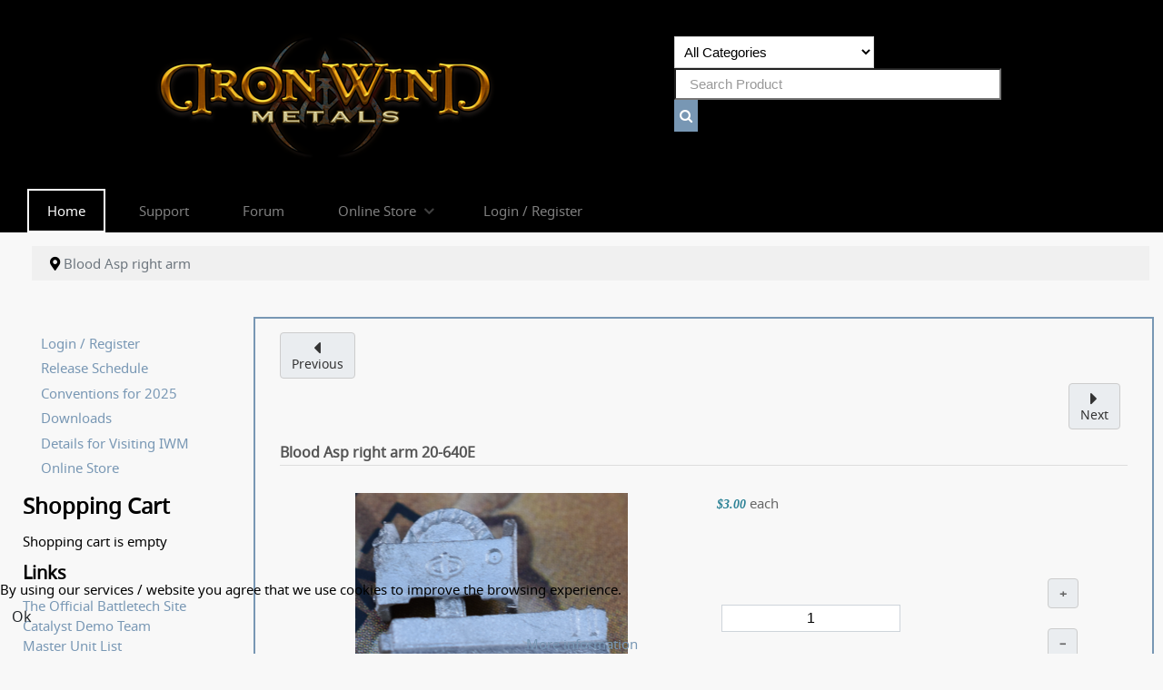

--- FILE ---
content_type: text/html; charset=utf-8
request_url: https://ironwindmetals.com/index.php/component/hikashop/product/battletech-20-640e?Itemid=101
body_size: 13083
content:
<!DOCTYPE html>
<html lang="en-GB" dir="ltr">
        
<head>
    
            <meta name="viewport" content="width=device-width, initial-scale=1.0">
        <meta http-equiv="X-UA-Compatible" content="IE=edge" />
        

        
            
         <meta charset="utf-8">
	<meta name="keywords" content="Scrapyard">
	<title>Blood Asp right arm</title>
	<link href="/favicon.ico" rel="icon" type="image/vnd.microsoft.icon">

    <link href="/media/vendor/fontawesome-free/css/fontawesome.min.css?5.15.4" rel="stylesheet" />
	<link href="https://ironwindmetals.com/modules/mod_rca_hikashop_search/assets/styles.css?2ddd71feaeccd179fc45af993f85db41" rel="stylesheet" />
	<link href="/plugins/system/cookiehint/css/style.css?2ddd71feaeccd179fc45af993f85db41" rel="stylesheet" />
	<link href="/media/com_hikashop/css/hikashop.css?v=610" rel="stylesheet" />
	<link href="/media/com_hikashop/css/frontend_custom.css?t=1620844790" rel="stylesheet" />
	<link href="/media/com_hikashop/css/style_default.css?t=1759095081" rel="stylesheet" />
	<link href="https://cdn.hikashop.com/shadowbox/shadowbox.css" rel="stylesheet" />
	<link href="/media/com_hikashop/css/notify-metro.css?v=610" rel="stylesheet" />
	<link href="/media/gantry5/assets/css/lightcase.css" rel="stylesheet" />
	<link href="/media/gantry5/engines/nucleus/css-compiled/nucleus.css" rel="stylesheet" />
	<link href="/templates/g5_hadron/custom/css-compiled/hadron_13.css" rel="stylesheet" />
	<link href="/media/gantry5/engines/nucleus/css-compiled/bootstrap5.css" rel="stylesheet" />
	<link href="/media/system/css/joomla-fontawesome.min.css" rel="stylesheet" />
	<link href="/media/system/css/debug.css" rel="stylesheet" />
	<link href="/media/gantry5/assets/css/font-awesome.min.css" rel="stylesheet" />
	<link href="/templates/g5_hadron/custom/css-compiled/hadron-joomla_13.css" rel="stylesheet" />
	<link href="/templates/g5_hadron/custom/css-compiled/custom_13.css" rel="stylesheet" />
	<link href="/templates/g5_hadron/css/animate.css" rel="stylesheet" />
	<style>
	#r-hikashop-search-141 select.r-hs-category-list,
	#r-hikashop-search-141 input.r-hs-search {
		height: 35px !important;
	}
	#r-hikashop-search-141 button.r-hs-btn {
		background:#7897b4;
		height: 35px;
	}
	#r-hikashop-search-141 button.r-hs-btn:hover {
		background:#000000;
	}
	@media only all and (min-width: 1200px) {
		#r-hikashop-search-141 input.r-hs-search {
			min-width:360px;
		}
	}
	@media only all and (min-width: 960px) and (max-width: 1199px) {
		#r-hikashop-search-141 input.r-hs-search {
			min-width:228px;
		}
	}
	@media only all and (max-width: 959px) {
		#r-hikashop-search-141 input.r-hs-search {
			min-width:210px;
		}
	}
	
	</style>
	<style>#redim-cookiehint-bottom {position: fixed; z-index: 99999; left: 0px; right: 0px; bottom: 0px; top: auto !important;}</style>
	<style>.my-own-class {opacity: 0; position: absolute; top: 0; left: 0; height: 0; width: 0; z-index: -1;}</style>
	<style>
#hikashop_category_information_module_119 div.hikashop_subcontainer,
#hikashop_category_information_module_119 .hikashop_rtop *,#hikashop_category_information_module_119 .hikashop_rbottom * { background:#f8f8f8; }
#hikashop_category_information_module_119 div.hikashop_subcontainer,
#hikashop_category_information_module_119 div.hikashop_subcontainer span,
#hikashop_category_information_module_119 div.hikashop_container { text-align:center; }
#hikashop_category_information_module_119 div.hikashop_container { margin:5px 5px; }
#hikashop_category_information_module_119 .hikashop_subcontainer { -moz-border-radius: 5px; -webkit-border-radius: 5px; -khtml-border-radius: 5px; border-radius: 5px; }</style>

    <script src="/media/vendor/jquery/js/jquery.min.js?3.7.1"></script>
	<script src="/media/legacy/js/jquery-noconflict.min.js?647005fc12b79b3ca2bb30c059899d5994e3e34d"></script>
	<script src="/media/mod_menu/js/menu-es5.min.js?2ddd71feaeccd179fc45af993f85db41" nomodule defer></script>
	<script src="/media/com_hikashop/js/hikashop.js?v=610"></script>
	<script src="https://cdn.hikashop.com/shadowbox/shadowbox.js"></script>
	<script src="/media/com_hikashop/js/notify.min.js?v=610"></script>
	<script src="/templates/g5_hadron/js/chart.js"></script>
	<script src="/plugins/system/cleantalkantispam/js/ct-functions.js?1765028996"></script>
	<script src="https://moderate.cleantalk.org/ct-bot-detector-wrapper.js"></script>
	<script src="/plugins/hikashop/cartnotify/media/notify.js"></script>
	<script type="application/ld+json">{"@context":"https:\/\/schema.org","@type":"BreadcrumbList","itemListElement":[{"@type":"ListItem","position":1,"item":{"@id":"https:\/\/ironwindmetals.com\/index.php","name":"Home"}},{"@type":"ListItem","position":2,"item":{"@id":"\/index.php\/component\/hikashop\/product\/battletech-20-640e?Itemid=101","name":"Blood Asp right arm"}}]}</script>
	<script>(function() {  if (typeof gtag !== 'undefined') {       gtag('consent', 'denied', {         'ad_storage': 'denied',         'ad_user_data': 'denied',         'ad_personalization': 'denied',         'functionality_storage': 'denied',         'personalization_storage': 'denied',         'security_storage': 'denied',         'analytics_storage': 'denied'       });     } })();</script>
	<script>
window.hikashopFieldsJs = {
	'reqFieldsComp': {},
	'validFieldsComp': {},
	'regexFieldsComp': {},
	'regexValueFieldsComp': {}
};</script>
	<script>
function hikashopToggleFields(new_value, namekey, field_type, id, prefix) {
	if(!window.hikashop) return false;
	return window.hikashop.toggleField(new_value, namekey, field_type, id, prefix);
}</script>
	<script>
if(!window.localPage) window.localPage = {};
window.localPage.cartRedirect = function(cid,pid,resp){window.location="/index.php/categories/checkout";};
window.localPage.wishlistRedirect = function(cid,pid,resp){window.location="/index.php/component/hikashop/product/listing";};
</script>
	<script>
try{ Shadowbox.init(); }catch(e){ console.log("Shadowbox not loaded"); }
</script>
	<script>
(function(){window.Oby.registerAjax("hkContentChanged",function(){Shadowbox.clearCache();Shadowbox.setup();});})();
</script>
	<script>window.hikashop.translations_url = "/index.php/component/hikashop/translations/load";</script>
	<script>
				const ctPublicData = {
					typeOfCookie: "simple_cookies"
				}
			</script>
	<script>var ct_setcookie = 1;</script>
	<script>ctSetCookie("ct_checkjs", "886903718", "0");</script>
	<script>
jQuery.notify.defaults({"arrowShow":false,"globalPosition":"top right","elementPosition":"top right","clickToHide":true,"autoHideDelay":5000,"autoHide":true});
window.cartNotifyParams = {"reference":"global","img_url":"\/media\/com_hikashop\/images\/icons\/icon-32-newproduct.png","redirect_url":"","redirect_delay":4000,"hide_delay":5000,"title":"Product added to the cart","text":"Product successfully added to the cart","wishlist_title":"Product added to the wishlist","wishlist_text":"Product successfully added to the wishlist","list_title":"Products added to the cart","list_text":"Products successfully added to the cart","list_wishlist_title":"Products added to the wishlist","list_wishlist_text":"Products successfully added to the wishlist","err_title":"Product not added to the cart","err_text":"Product not added to the cart","err_wishlist_title":"Product not added to the wishlist","err_wishlist_text":"Product not added to the wishlist"};
</script>
	<script type="application/ld+json">{"context":"https://schema.org/","@type":"Product","name":"Blood Asp right arm","image":["https://ironwindmetals.com/images/com_hikashop/upload//btscrapyard/20-640E-BW.png"],"description":"Supplied unassembled and unpainted.","url":"/index.php/categories/product/battletech-20-640e","sku":"20-640E","offers":{"@type":"Offer","url":"https://www.example.com/trinket_offer","itemCondition":"https://schema.org/NewCondition","availability":"https://schema.org/InStock","priceSpecification":{"@type":"PriceSpecification","price":3,"priceCurrency":"USD"}}}</script>
	

    
                
</head>

    <body class="gantry site com_hikashop view-product layout-show task-show dir-ltr itemid-101 outline-13 g-offcanvas-left g-default g-style-preset6">
        
                    

        <div id="g-offcanvas"  data-g-offcanvas-swipe="0" data-g-offcanvas-css3="1">
                        <div class="g-grid">                        

        <div class="g-block size-100">
             <div id="logo-3916-particle" class="g-content g-particle">            <a href="/" target="_self" title="" aria-label="" rel="home" class="g-logo">
                        <img src="/images/IWMNewLogoMobile.png"  alt="" />
            </a>
            </div>
        </div>
            </div>
                    <div class="g-grid">                        

        <div class="g-block size-100 nopaddingtop">
             <div id="mobile-menu-4892-particle" class="g-content g-particle">            <div id="g-mobilemenu-container" data-g-menu-breakpoint="48rem"></div>
            </div>
        </div>
            </div>
    </div>
        <div id="g-page-surround">
            <div class="g-offcanvas-hide g-offcanvas-toggle" role="navigation" data-offcanvas-toggle aria-controls="g-offcanvas" aria-expanded="false"><i class="fa fa-fw fa-bars"></i></div>                        

                                
                <section id="g-navigation">
                <div class="g-container">                                <div class="g-grid">                        

        <div class="g-block size-56">
             <div id="logo-5679-particle" class="g-content g-particle">            <a href="/" target="_self" title="" aria-label="" rel="home" class="g-logo">
                        <img src="/images/IWMNewLogo.png"  alt="" />
            </a>
            </div>
        </div>
                    

        <div class="g-block size-44">
             <div class="g-content">
                                    <div class="platform-content"><div class="rcasearchhika-a moduletable ">
        
<div id="r-hikashop-search-141" class="r-hikashop-search">
	<form action="/index.php/product-listing?start=0" method="get">
		<div class="r-hs-categories">
			<label for="r-hs-categorylist" class="r-hs-category-list-label">
				<select name="cid" id="r-hs-categorylist" class="r-hs-category-list">
					<option value="0">All Categories</option>
					<option value="13">BattleTech</option><option value="17">-- BattleMechs</option><option value="18">-- Combat Vehicles</option><option value="19">-- Aerospace Fighters</option><option value="21">-- IndustrialMechs</option><option value="172">-- Online Exclusive</option><option value="24">---- Online Exclusive Protomechs</option><option value="23">---- Online Exclusive Naval Vessels</option><option value="20">---- Online Exclusive Infantry</option><option value="173">---- Online Exclusive BattleMechs</option><option value="174">---- Online Exclusive Combat Vehicles</option><option value="175">---- Online Exclusive Aerospace</option><option value="208">------ Mech Scale Aerospace Fighters</option><option value="209">------ Micro Scale Aerospace Fighters</option><option value="210">------ Micro Scale Dropships</option><option value="214">------ Micro Scale Small Craft</option><option value="211">------ Jumpships</option><option value="212">------ Space Stations</option><option value="213">------ Warships</option><option value="217">------ Mech Scale Conventional Fighters</option><option value="176">---- Online Exclusive IndustrialMechs</option><option value="177">---- Online Exclusive Support Vehicles</option><option value="181">---- Online Exclusive Unit Packs</option><option value="182">------ Alpha Strike: Clan Invasion</option><option value="183">------ Era Report: 3052</option><option value="184">------ Era Report: 3062</option><option value="185">------ Field Manual: 3085</option><option value="187">------ Interstellar Expeditions</option><option value="188">------ Jihad: 3075</option><option value="189">------ Project Phoenix</option><option value="190">------ Vehicle Pack</option><option value="191">------ War of Reaving: 3072</option><option value="192">------ War of Reaving: 3085</option><option value="193">------ Historical: Liberation of Terra</option><option value="194">---- Online Exclusive MiniMechs</option><option value="195">---- Online Exclusive Museum Scale</option><option value="196">---- Online Exclusive Limited Edition</option><option value="197">---- Online Exclusive ScrapYard</option><option value="198">------ Word of Blake OmniMech Parts</option><option value="199">------ Clan OmniMech Parts</option><option value="200">------ Scrapyard Mech Bases & Feet</option><option value="203">------ Turrets</option><option value="219">------ Scrapyard Arms</option><option value="220">------ Scrapyard Heads</option><option value="221">------ Scrapyard Jump Jets</option><option value="222">------ Scrapyard Legs</option><option value="223">------ Scrapyard Plates, Banners and Fins & Etc</option><option value="224">------ Scrapyard Torso</option><option value="225">------ Scrapyard Waist</option><option value="226">------ Scrapyard Weapons</option><option value="232">------ ScrapYard Weapon and Equipment Parts</option><option value="236">------ ScrapYard Vehicle Bodies</option><option value="201">---- Online Exclusive Resin and Foam</option><option value="202">---- Online Exclusive Bases and Stems</option><option value="204">---- Online Exclusive Battle Armor</option><option value="205">---- Online Exclusive BattleTroopers</option><option value="206">---- Online Exclusive Battledroids</option><option value="178">-- Battletech Hex Bases</option><option value="179">-- BattleMech Lance Packs</option><option value="227">-- New Releases</option><option value="233">-- New Classic Mechs</option><option value="234">-- Recognition Guide Mechs</option><option value="235">-- ProdUpload</option><option value="15">VOR: The Maelstrom</option><option value="25">-- Golems</option><option value="26">-- Growlers</option><option value="27">-- Mashers</option><option value="28">-- Neo-Soviets</option><option value="29">-- Pharon</option><option value="30">-- Shard</option><option value="31">-- Union</option><option value="32">-- Zykhee</option><option value="33">Bases</option><option value="34">-- Flat</option><option value="35">-- Inset</option><option value="36">-- Hex</option><option value="37">-- Plastic</option><option value="38">-- Misc</option><option value="111">---- Adult</option><option value="113">19th & 20th Century</option><option value="119">-- Western</option><option value="112">Vignettes</option><option value="43">Hackmaster Miniatures</option><option value="44">Ral Partha Historicals</option><option value="45">-- Historical Weapon Tips</option><option value="46">-- The Hoplites - Ancient World</option><option value="50">---- Carthaginians</option><option value="51">---- Early Egyptians</option><option value="52">---- Gauls</option><option value="53">---- Greeks</option><option value="54">---- Hittites</option><option value="55">---- Macedonians</option><option value="56">---- Persians</option><option value="57">---- Republican Romans</option><option value="58">---- Ancient Standards</option><option value="59">---- Ancient Horses</option><option value="47">-- 1200 AD - Medieval World</option><option value="60">---- Byzantines</option><option value="61">---- Crusaders</option><option value="62">---- English</option><option value="63">---- French</option><option value="64">---- Germans</option><option value="65">---- Mongols</option><option value="66">---- Moors</option><option value="67">---- Normans</option><option value="68">---- Peasants</option><option value="69">---- Saxons</option><option value="70">---- Scots</option><option value="71">---- Spanish</option><option value="72">---- Sung Chinese</option><option value="73">---- Vikings</option><option value="74">---- Medieval Horses</option><option value="48">-- Samurai</option><option value="49">-- Conquistadores</option><option value="75">---- Aztecs</option><option value="76">---- Incas</option><option value="77">---- Spaniards</option><option value="78">Fantasy Player Characters</option><option value="79">-- Bards</option><option value="80">-- Clerics</option><option value="81">-- Fighters</option><option value="82">-- Magic Users</option><option value="83">-- Ninjas</option><option value="84">-- Paladins</option><option value="85">-- Anti-Paladins</option><option value="86">-- Rangers</option><option value="87">-- Rogues & Thieves</option><option value="88">Fantasy RPGs</option><option value="89">-- Natural Beasts</option><option value="90">-- Monsters</option><option value="91">-- Supernaturals</option><option value="92">-- Skeleton RPGs</option><option value="93">-- Props</option><option value="94">-- NPC Encounters</option><option value="95">-- Arcana Evolved</option><option value="96">Fantasy Armies</option><option value="97">-- Dwarf Army</option><option value="98">-- Elf Army</option><option value="99">-- Human Army</option><option value="100">-- Sub Human Army</option><option value="101">-- Supernatural Army</option><option value="102">-- Mythical Army</option><option value="103">-- Bestial Army</option><option value="104">-- Skeleton Army</option><option value="105">-- Engines of War</option><option value="106">-- Horses and Mounts</option><option value="107">Dragons</option><option value="108">Games</option><option value="110">-- Spellcaster</option><option value="120">Crimson Skies</option><option value="121">Shadowrun</option><option value="122">Natural World</option><option value="123">-- Dinosaurs</option><option value="124">-- Prehistoric Animals</option><option value="125">-- Modern Animals</option><option value="126">Wolf Star Shipyard</option><option value="127">Terrain</option><option value="128">-- Bunker</option><option value="129">-- Fantasy Terrain</option><option value="130">-- Science Fiction Buildings</option><option value="131">-- Bunker Turrets</option><option value="137">IWM Accesssories</option><option value="218">Coins</option>				</select>
			</label>
		</div>
		<div class="r-hs-searchfield">
			<input type="text" name="searchword" id="r-hs-search" placeholder="Search Product" value="" class="r-hs-search" />
		</div>
		<div class="r-hs-submit">
			<button type="submit" class="r-hs-btn" onclick="this.form.keyword.focus();"><i class="fa fa-search"></i></button>
		</div>
	</form>
</div></div></div>
            
        </div>
        </div>
            </div>
                            <div class="g-grid">                        

        <div class="g-block size-100 center nomarginall nopaddingall g-hadron-menu">
             <div id="menu-2875-particle" class="g-content g-particle">            <nav class="g-main-nav" data-g-mobile-target data-g-hover-expand="true">
        <ul class="g-toplevel">
                                                                                                                
        
                
        
                
        
        <li class="g-menu-item g-menu-item-type-component g-menu-item-101 active g-standard  ">
                            <a class="g-menu-item-container" href="/index.php">
                                                                <span class="g-menu-item-content">
                                    <span class="g-menu-item-title">Home</span>
            
                    </span>
                                                </a>
                                </li>
    
                                                                                                
        
                
        
                
        
        <li class="g-menu-item g-menu-item-type-component g-menu-item-2177 g-standard  ">
                            <a class="g-menu-item-container" href="/index.php/support">
                                                                <span class="g-menu-item-content">
                                    <span class="g-menu-item-title">Support</span>
            
                    </span>
                                                </a>
                                </li>
    
                                                                                                
        
                
        
                
        
        <li class="g-menu-item g-menu-item-type-url g-menu-item-105 g-standard  ">
                            <a class="g-menu-item-container" href="http://bg.battletech.com/forums/index.php?board=33.0">
                                                                <span class="g-menu-item-content">
                                    <span class="g-menu-item-title">Forum</span>
            
                    </span>
                                                </a>
                                </li>
    
                                                                                                
        
                
        
                
        
        <li class="g-menu-item g-menu-item-type-component g-menu-item-388 g-parent g-standard g-menu-item-link-parent ">
                            <a class="g-menu-item-container" href="https://ironwindmetals.com/index.php/categories">
                                                                <span class="g-menu-item-content">
                                    <span class="g-menu-item-title">Online Store</span>
            
                    </span>
                    <span class="g-menu-parent-indicator" data-g-menuparent=""></span>                            </a>
                                                                            <ul class="g-dropdown g-inactive g-fade g-dropdown-right">
            <li class="g-dropdown-column">
                        <div class="g-grid">
                        <div class="g-block size-100">
            <ul class="g-sublevel">
                <li class="g-level-1 g-go-back">
                    <a class="g-menu-item-container" href="#" data-g-menuparent=""><span>Back</span></a>
                </li>
                                                                                                                    
        
                
        
                
        
        <li class="g-menu-item g-menu-item-type-component g-menu-item-1472 g-parent g-menu-item-link-parent ">
                            <a class="g-menu-item-container" href="https://ironwindmetals.com/index.php/categories/cat-battletech">
                                                                <span class="g-menu-item-content">
                                    <span class="g-menu-item-title">Battletech</span>
            
                    </span>
                    <span class="g-menu-parent-indicator" data-g-menuparent=""></span>                            </a>
                                                                            <ul class="g-dropdown g-inactive g-fade g-dropdown-right">
            <li class="g-dropdown-column">
                        <div class="g-grid">
                        <div class="g-block size-100">
            <ul class="g-sublevel">
                <li class="g-level-2 g-go-back">
                    <a class="g-menu-item-container" href="#" data-g-menuparent=""><span>Back</span></a>
                </li>
                                                                                                                    
        
                
        
                
        
        <li class="g-menu-item g-menu-item-type-component g-menu-item-1827  ">
                            <a class="g-menu-item-container" href="/index.php/categories/cat-battletech/cat-bt-ncm">
                                                                <span class="g-menu-item-content">
                                    <span class="g-menu-item-title">New Classic Mechs</span>
            
                    </span>
                                                </a>
                                </li>
    
                                                                                                
        
                
        
                
        
        <li class="g-menu-item g-menu-item-type-component g-menu-item-1498  ">
                            <a class="g-menu-item-container" href="https://ironwindmetals.com/index.php/categories/cat-battletech/cat-bt-nr">
                                                                <span class="g-menu-item-content">
                                    <span class="g-menu-item-title">New Releases</span>
            
                    </span>
                                                </a>
                                </li>
    
                                                                                                
        
                
        
                
        
        <li class="g-menu-item g-menu-item-type-component g-menu-item-1497  ">
                            <a class="g-menu-item-container" href="https://ironwindmetals.com/index.php/categories/cat-battletech/cat-bt-rgm">
                                                                <span class="g-menu-item-content">
                                    <span class="g-menu-item-title">Recognition Guide ilClan Mechs</span>
            
                    </span>
                                                </a>
                                </li>
    
                                                                                                
        
                
        
                
        
        <li class="g-menu-item g-menu-item-type-component g-menu-item-1500  ">
                            <a class="g-menu-item-container" href="https://ironwindmetals.com/index.php/categories/cat-battletech/cat-bt-bm">
                                                                <span class="g-menu-item-content">
                                    <span class="g-menu-item-title">BattleMechs</span>
            
                    </span>
                                                </a>
                                </li>
    
                                                                                                
        
                
        
                
        
        <li class="g-menu-item g-menu-item-type-component g-menu-item-1501  ">
                            <a class="g-menu-item-container" href="https://ironwindmetals.com/index.php/categories/cat-battletech/cat-bt-cv">
                                                                <span class="g-menu-item-content">
                                    <span class="g-menu-item-title">Combat Vehicles</span>
            
                    </span>
                                                </a>
                                </li>
    
                                                                                                
        
                
        
                
        
        <li class="g-menu-item g-menu-item-type-component g-menu-item-1502  ">
                            <a class="g-menu-item-container" href="https://ironwindmetals.com/index.php/categories/cat-battletech/cat-bt-af">
                                                                <span class="g-menu-item-content">
                                    <span class="g-menu-item-title">Aerospace Fighters</span>
            
                    </span>
                                                </a>
                                </li>
    
                                                                                                
        
                
        
                
        
        <li class="g-menu-item g-menu-item-type-component g-menu-item-1503  ">
                            <a class="g-menu-item-container" href="https://ironwindmetals.com/index.php/categories/cat-battletech/cat-bt-im">
                                                                <span class="g-menu-item-content">
                                    <span class="g-menu-item-title">IndustrialMechs</span>
            
                    </span>
                                                </a>
                                </li>
    
                                                                                                
        
                
        
                
        
        <li class="g-menu-item g-menu-item-type-component g-menu-item-1504  ">
                            <a class="g-menu-item-container" href="https://ironwindmetals.com/index.php/categories/cat-battletech/cat-bt-oe">
                                                                <span class="g-menu-item-content">
                                    <span class="g-menu-item-title">Online Exclusive</span>
            
                    </span>
                                                </a>
                                </li>
    
                                                                                                
        
                
        
                
        
        <li class="g-menu-item g-menu-item-type-component g-menu-item-1505  ">
                            <a class="g-menu-item-container" href="https://ironwindmetals.com/index.php/categories/cat-battletech/cat-bt-hb">
                                                                <span class="g-menu-item-content">
                                    <span class="g-menu-item-title">Hex Bases</span>
            
                    </span>
                                                </a>
                                </li>
    
                                                                                                
        
                
        
                
        
        <li class="g-menu-item g-menu-item-type-component g-menu-item-1506  ">
                            <a class="g-menu-item-container" href="https://ironwindmetals.com/index.php/categories/cat-battletech/cat-bt-lp">
                                                                <span class="g-menu-item-content">
                                    <span class="g-menu-item-title">Lance Packs</span>
            
                    </span>
                                                </a>
                                </li>
    
    
            </ul>
        </div>
            </div>

            </li>
        </ul>
            </li>
    
                                                                                                
        
                
        
                
        
        <li class="g-menu-item g-menu-item-type-component g-menu-item-1491  ">
                            <a class="g-menu-item-container" href="https://ironwindmetals.com/index.php/categories/cat-hackmaster">
                                                                <span class="g-menu-item-content">
                                    <span class="g-menu-item-title">Hackmaster</span>
            
                    </span>
                                                </a>
                                </li>
    
                                                                                                
        
                
        
                
        
        <li class="g-menu-item g-menu-item-type-component g-menu-item-1492  ">
                            <a class="g-menu-item-container" href="https://ironwindmetals.com/index.php/categories/cat-shadowrun">
                                                                <span class="g-menu-item-content">
                                    <span class="g-menu-item-title">Shadowrun</span>
            
                    </span>
                                                </a>
                                </li>
    
                                                                                                
        
                
        
                
        
        <li class="g-menu-item g-menu-item-type-separator g-menu-item-1476 g-parent  ">
                            <div class="g-menu-item-container" data-g-menuparent="">                                                                            <span class="g-separator g-menu-item-content">            <span class="g-menu-item-title">Iron Wind Metals</span>
            </span>
                                        <span class="g-menu-parent-indicator"></span>                            </div>                                                                <ul class="g-dropdown g-inactive g-fade g-dropdown-right">
            <li class="g-dropdown-column">
                        <div class="g-grid">
                        <div class="g-block size-100">
            <ul class="g-sublevel">
                <li class="g-level-2 g-go-back">
                    <a class="g-menu-item-container" href="#" data-g-menuparent=""><span>Back</span></a>
                </li>
                                                                                                                    
        
                
        
                
        
        <li class="g-menu-item g-menu-item-type-component g-menu-item-1473  ">
                            <a class="g-menu-item-container" href="https://ironwindmetals.com/index.php/categories/cat-iwm/cat-baes">
                                                                <span class="g-menu-item-content">
                                    <span class="g-menu-item-title">Bases</span>
            
                    </span>
                                                </a>
                                </li>
    
                                                                                                
        
                
        
                
        
        <li class="g-menu-item g-menu-item-type-component g-menu-item-1474  ">
                            <a class="g-menu-item-container" href="https://ironwindmetals.com/index.php/categories/cat-iwm/cat-coins">
                                                                <span class="g-menu-item-content">
                                    <span class="g-menu-item-title">Coins</span>
            
                    </span>
                                                </a>
                                </li>
    
                                                                                                
        
                
        
                
        
        <li class="g-menu-item g-menu-item-type-component g-menu-item-1477  ">
                            <a class="g-menu-item-container" href="https://ironwindmetals.com/index.php/categories/cat-iwm/cat-spellcaster">
                                                                <span class="g-menu-item-content">
                                    <span class="g-menu-item-title">Spellcaster Game</span>
            
                    </span>
                                                </a>
                                </li>
    
                                                                                                
        
                
        
                
        
        <li class="g-menu-item g-menu-item-type-component g-menu-item-1480  ">
                            <a class="g-menu-item-container" href="https://ironwindmetals.com/index.php/categories/cat-iwm/cat-natural-world">
                                                                <span class="g-menu-item-content">
                                    <span class="g-menu-item-title">Natural World</span>
            
                    </span>
                                                </a>
                                </li>
    
                                                                                                
        
                
        
                
        
        <li class="g-menu-item g-menu-item-type-component g-menu-item-1481  ">
                            <a class="g-menu-item-container" href="https://ironwindmetals.com/index.php/categories/cat-iwm/cat-wolf-star-shipyard">
                                                                <span class="g-menu-item-content">
                                    <span class="g-menu-item-title">Wolf Star Shipyard</span>
            
                    </span>
                                                </a>
                                </li>
    
                                                                                                
        
                
        
                
        
        <li class="g-menu-item g-menu-item-type-component g-menu-item-1482  ">
                            <a class="g-menu-item-container" href="https://ironwindmetals.com/index.php/categories/cat-iwm/cat-terrain">
                                                                <span class="g-menu-item-content">
                                    <span class="g-menu-item-title">Terrain</span>
            
                    </span>
                                                </a>
                                </li>
    
                                                                                                
        
                
        
                
        
        <li class="g-menu-item g-menu-item-type-component g-menu-item-1483  ">
                            <a class="g-menu-item-container" href="https://ironwindmetals.com/index.php/categories/cat-iwm/cat-accessories">
                                                                <span class="g-menu-item-content">
                                    <span class="g-menu-item-title">Accessories</span>
            
                    </span>
                                                </a>
                                </li>
    
    
            </ul>
        </div>
            </div>

            </li>
        </ul>
            </li>
    
                                                                                                
        
                
        
                
        
        <li class="g-menu-item g-menu-item-type-separator g-menu-item-1484 g-parent  ">
                            <div class="g-menu-item-container" data-g-menuparent="">                                                                            <span class="g-separator g-menu-item-content">            <span class="g-menu-item-title">Ral Partha</span>
            </span>
                                        <span class="g-menu-parent-indicator"></span>                            </div>                                                                <ul class="g-dropdown g-inactive g-fade g-dropdown-right">
            <li class="g-dropdown-column">
                        <div class="g-grid">
                        <div class="g-block size-100">
            <ul class="g-sublevel">
                <li class="g-level-2 g-go-back">
                    <a class="g-menu-item-container" href="#" data-g-menuparent=""><span>Back</span></a>
                </li>
                                                                                                                    
        
                
        
                
        
        <li class="g-menu-item g-menu-item-type-component g-menu-item-1485  ">
                            <a class="g-menu-item-container" href="https://ironwindmetals.com/index.php/categories/cat-ral-partha/cat-historicals">
                                                                <span class="g-menu-item-content">
                                    <span class="g-menu-item-title">Historicals</span>
            
                    </span>
                                                </a>
                                </li>
    
                                                                                                
        
                
        
                
        
        <li class="g-menu-item g-menu-item-type-component g-menu-item-1486  ">
                            <a class="g-menu-item-container" href="https://ironwindmetals.com/index.php/categories/cat-ral-partha/cat-fantasy-player-characters">
                                                                <span class="g-menu-item-content">
                                    <span class="g-menu-item-title">Fantasy Player Characters </span>
            
                    </span>
                                                </a>
                                </li>
    
                                                                                                
        
                
        
                
        
        <li class="g-menu-item g-menu-item-type-component g-menu-item-1487  ">
                            <a class="g-menu-item-container" href="https://ironwindmetals.com/index.php/categories/cat-ral-partha/cat-fantasy-rpgs">
                                                                <span class="g-menu-item-content">
                                    <span class="g-menu-item-title">Fantasy RPG&#039;s</span>
            
                    </span>
                                                </a>
                                </li>
    
                                                                                                
        
                
        
                
        
        <li class="g-menu-item g-menu-item-type-component g-menu-item-1488  ">
                            <a class="g-menu-item-container" href="https://ironwindmetals.com/index.php/categories/cat-ral-partha/cat-fantasy-armies">
                                                                <span class="g-menu-item-content">
                                    <span class="g-menu-item-title">Fantasy Armies</span>
            
                    </span>
                                                </a>
                                </li>
    
                                                                                                
        
                
        
                
        
        <li class="g-menu-item g-menu-item-type-component g-menu-item-1489  ">
                            <a class="g-menu-item-container" href="https://ironwindmetals.com/index.php/categories/cat-ral-partha/cat-dragons">
                                                                <span class="g-menu-item-content">
                                    <span class="g-menu-item-title">Dragons</span>
            
                    </span>
                                                </a>
                                </li>
    
                                                                                                
        
                
        
                
        
        <li class="g-menu-item g-menu-item-type-component g-menu-item-1490  ">
                            <a class="g-menu-item-container" href="https://ironwindmetals.com/index.php/categories/cat-ral-partha/cat-vignettes">
                                                                <span class="g-menu-item-content">
                                    <span class="g-menu-item-title">Vignettes</span>
            
                    </span>
                                                </a>
                                </li>
    
    
            </ul>
        </div>
            </div>

            </li>
        </ul>
            </li>
    
                                                                                                
        
                
        
                
        
        <li class="g-menu-item g-menu-item-type-component g-menu-item-1493  ">
                            <a class="g-menu-item-container" href="https://ironwindmetals.com/index.php/categories/cat-crimson-skies">
                                                                <span class="g-menu-item-content">
                                    <span class="g-menu-item-title">Crimson Skies</span>
            
                    </span>
                                                </a>
                                </li>
    
                                                                                                
        
                
        
                
        
        <li class="g-menu-item g-menu-item-type-component g-menu-item-1494  ">
                            <a class="g-menu-item-container" href="https://ironwindmetals.com/index.php/categories/cat-vor-the-maelstrom">
                                                                <span class="g-menu-item-content">
                                    <span class="g-menu-item-title">VOR: The Maelstrom</span>
            
                    </span>
                                                </a>
                                </li>
    
    
            </ul>
        </div>
            </div>

            </li>
        </ul>
            </li>
    
                                                                                                
        
                
        
                
        
        <li class="g-menu-item g-menu-item-type-component g-menu-item-1425 g-standard  ">
                            <a class="g-menu-item-container" href="/index.php/login">
                                                                <span class="g-menu-item-content">
                                    <span class="g-menu-item-title">Login / Register</span>
            
                    </span>
                                                </a>
                                </li>
    
    
        </ul>
    </nav>
            </div>
        </div>
            </div>
            </div>
        
    </section>
                    
                <section id="g-maintop">
                <div class="g-container">                                <div class="g-grid">                        

        <div class="g-block size-100 nomarginall">
             <div class="g-content">
                                    <div class="platform-content"><div class="breadcrumbs moduletable ">
        <nav class="mod-breadcrumbs__wrapper" aria-label="Breadcrumbs">
    <ol class="mod-breadcrumbs breadcrumb px-3 py-2">
                    <li class="mod-breadcrumbs__divider float-start">
                <span class="divider icon-location icon-fw" aria-hidden="true"></span>
            </li>
        
        <li class="mod-breadcrumbs__item breadcrumb-item active"><span>Blood Asp right arm</span></li>    </ol>
    </nav>
</div></div>
            
        </div>
        </div>
            </div>
            </div>
        
    </section>
    
                                
                
    
                <section id="g-container-main" class="g-wrapper">
                <div class="g-container">                    <div class="g-grid">                        

        <div class="g-block size-21">
             <section id="g-sidebar">
                                        <div class="g-grid">                        

        <div class="g-block size-100">
             <div class="g-content">
                                    <div class="platform-content"><div class="sidebar-a moduletable ">
        <ul class="mod-menu mod-list nav ">
<li class="nav-item item-2081"><a href="/index.php/login-2" >Login / Register</a></li><li class="nav-item item-117"><a href="/index.php/release-schedule-main" >Release Schedule</a></li><li class="nav-item item-118"><a href="/index.php/convention-list" >Conventions for 2025</a></li><li class="nav-item item-115"><a href="/index.php/downloads" >Downloads</a></li><li class="nav-item item-1624"><a href="/index.php/details-for-visiting-iwm" >Details for Visiting IWM</a></li><li class="nav-item item-2057"><a href="https://ironwindmetals.com/index.php/categories-3" >Online Store</a></li></ul>
</div></div><div class="platform-content"><div class="sidebar-a moduletable ">
            <h3 class="title">Shopping Cart</h3>        <div class="hikashop_cart_module " id="hikashop_cart_module">
<script type="text/javascript">
window.Oby.registerAjax(["cart.updated","checkout.cart.updated"], function(params) {
	var o = window.Oby, el = document.getElementById('hikashop_cart_119');
	if(!el) return;
	if(params && params.resp && params.resp.module == 119) return;
	if(params && params.type && params.type != 'cart') return;
	o.addClass(el, "hikashop_checkout_loading");
	window.hikashop.xRequest("/index.php/categories/product/cart/module_id-119/module_type-cart?tmpl=component", {update:false, mode:'POST', data:'return_url=aHR0cHM6Ly9pcm9ud2luZG1ldGFscy5jb20vaW5kZXgucGhwL2NvbXBvbmVudC9oaWthc2hvcC9wcm9kdWN0L2JhdHRsZXRlY2gtMjAtNjQwZT9JdGVtaWQ9MTAx'}, function(xhr){
		o.removeClass(el, "hikashop_checkout_loading");
		var cartDropdown = document.querySelector('#hikashop_cart_119 .hikashop_cart_dropdown_content');
		if(cartDropdown) {
			var dropdownType = 'click';
			var dropdownLink = document.querySelector('#hikashop_cart_119 .hikashop_small_cart_checkout_link');
			if(dropdownLink) {
				var hover = dropdownLink.getAttribute('onmousehover');
				if(hover) {
					dropdownType = 'hover';
				}
			}
			window.hikashop.updateElem(el, xhr.responseText, true);
			if(cartDropdown.toggleOpen) {
				cartDropdown = document.querySelector('#hikashop_cart_119 .hikashop_cart_dropdown_content');
				window.hikashop.toggleOverlayBlock(cartDropdown, dropdownType);
			}
		} else {
			window.hikashop.updateElem(el, xhr.responseText, true);
		}
	});
});
</script>
<div id="hikashop_cart_119" class="hikashop_cart hika_j4">
	<div class="hikashop_checkout_loading_elem"></div>
	<div class="hikashop_checkout_loading_spinner small_spinner small_cart"></div>
<div class="hikashop_cart_empty_message">Shopping cart is empty</div></div>
<div class="clear_both"></div></div>
</div></div><div class="platform-content"><div class="sidebar-a moduletable ">
            <h4 class="title">Links</h4>        <div class="mod-banners bannergroup">

    <div class="mod-banners__item banneritem">
                                        <a href="/index.php/component/banners/click/1" target="_blank">The Official Battletech Site</a>            </div>
    <div class="mod-banners__item banneritem">
                                        <a href="/index.php/component/banners/click/2" target="_blank">Catalyst Demo Team</a>            </div>
    <div class="mod-banners__item banneritem">
                                        <a href="/index.php/component/banners/click/4" target="_blank">Master Unit List</a>            </div>
    <div class="mod-banners__item banneritem">
                                        <a href="/index.php/component/banners/click/5" target="_blank">Camo Specs</a>            </div>
    <div class="mod-banners__item banneritem">
                                        <a href="/index.php/component/banners/click/9" target="_blank">Iron Wind Metals Facebook</a>            </div>
    <div class="mod-banners__item banneritem">
                                        <a href="/index.php/component/banners/click/10" target="_blank">Ral Partha Legacy</a>            </div>
    <div class="mod-banners__item banneritem">
                                        <a href="/index.php/component/banners/click/11" target="_blank">IWM Social Media Linktree</a>            </div>

</div>
</div></div><div class="platform-content"><div class="sidebar-a moduletable ">
            <h3 class="title">Information</h3>        <ul class="mod-menu mod-list nav ">
<li class="nav-item item-1085"><a href="/index.php/faq" >FAQ</a></li><li class="nav-item item-1086"><a href="/index.php/shipping-information" >Shipping Information</a></li><li class="nav-item item-1087"><a href="/index.php/how-to-contact-us" >How to Contact Us</a></li><li class="nav-item item-1088"><a href="/index.php/returns-mis-packs" >Returns &amp; Mis-Packs</a></li><li class="nav-item item-1089"><a href="/index.php/changes-or-cancellations" >Changes or Cancellations</a></li><li class="nav-item item-1436"><a href="/index.php/terms-and-policies" >Terms and Policies</a></li></ul>
</div></div>
            
        </div>
        </div>
            </div>
            
    </section>
        </div>
                    

        <div class="g-block size-79 box1">
             <main id="g-main">
                                        <div class="g-grid">                        

        <div class="g-block size-100">
             <div class="g-content">
                                                            <div class="platform-content container"><div class="row"><div class="col"><div itemscope itemtype="https://schema.org/Product" id="hikashop_product_20_640E_page" class="hikashop_product_page hikashop_product_of_category_219 hikashop_product_show_default">
<div  data-toggle="hk-tooltip" data-original-title="Previous product" class="hikashop_previous_product_btn"><a href="/index.php/component/hikashop/product/battletech-20-641b?Itemid=101" class="hikabtn"><div class="hikashop_previous_product"><i class="fas fa-caret-left fa-2x"></i></div><p>Previous</p></a></div><div data-toggle="hk-tooltip" data-original-title="Next product" class="hikashop_next_product_btn"><a  href="/index.php/component/hikashop/product/battletech-20-640d?Itemid=101" class="hikabtn"><div class="hikashop_next_product"><i class="fas fa-caret-right fa-2x"></i></div><p>Next</p></a></div>	<div class='clear_both'></div>
<script type="text/javascript">
function hikashop_product_form_check() {
	var d = document, el = d.getElementById('hikashop_product_quantity_main');
	if(!el)
		return true;
	var inputs = el.getElementsByTagName('input');
	if(inputs && inputs.length > 0)
		return true;
	var links = el.getElementsByTagName('a');
	if(links && links.length > 0)
		return true;
	return false;
}
</script>
	<form action="/index.php/component/hikashop/product/updatecart" method="post" name="hikashop_product_form" onsubmit="return hikashop_product_form_check();" enctype="multipart/form-data">
<div id="hikashop_product_top_part" class="hikashop_product_top_part">
<!-- TOP BEGIN EXTRA DATA -->
<!-- EO TOP BEGIN EXTRA DATA -->
	<h1>
<!-- NAME -->
		<span id="hikashop_product_name_main" class="hikashop_product_name_main" itemprop="name">Blood Asp right arm</span>
<!-- EO NAME -->
<!-- CODE -->
		<span id="hikashop_product_code_main" class="hikashop_product_code_main">20-640E</span>
<!-- EO CODE -->
		<meta itemprop="sku" content="20-640E">
		<meta itemprop="productID" content="20-640E">
	</h1>
<!-- TOP END EXTRA DATA -->
<!-- EO TOP END EXTRA DATA -->
<!-- SOCIAL NETWORKS -->
<!-- EO SOCIAL NETWORKS -->
</div>

<div class="hk-row-fluid">
	<div id="hikashop_product_left_part" class="hikashop_product_left_part hkc-md-6">
<!-- LEFT BEGIN EXTRA DATA -->
<!-- EO LEFT BEGIN EXTRA DATA -->
<!-- IMAGE -->
<div id="hikashop_product_image_main" class="hikashop_global_image_div" style="">
<!-- MAIN IMAGE -->
	<div id="hikashop_main_image_div" class="hikashop_main_image_div">
		<div class="hikashop_product_main_image_thumb hikashop_img_mode_classic" id="hikashop_image_main_thumb_div"  >
			<div style="height:320px;text-align:center;clear:both;" class="hikashop_product_main_image">
				<div style="position:relative;text-align:center;clear:both;margin: auto;" class="hikashop_product_main_image_subdiv">
<a title="Blood Asp right arm" rel="shadowbox[hikashop_main_image]" href="/images/com_hikashop/upload/btscrapyard/20-640E-BW.png"><img id="hikashop_main_image" style="margin-top:10px;margin-bottom:10px;display:inline-block;vertical-align:middle" title="Blood Asp right arm" alt="Blood Asp right arm" src="/images/com_hikashop/upload/thumbnails/300x300c000000/btscrapyard/20-640E-BW.png"/></a>	
				</div>
			</div>
		</div>
		<meta itemprop="image" content="https://ironwindmetals.com/images/com_hikashop/upload/btscrapyard/20-640E-BW.png"/>
	</div>
<!-- EO MAIN IMAGE -->
<!-- THUMBNAILS -->
	<div id="hikashop_small_image_div" class="hikashop_small_image_div">
	</div>
<!-- EO THUMBNAILS -->
</div>
<script type="text/javascript">
if(!window.localPage)
	window.localPage = {};
if(!window.localPage.images)
	window.localPage.images = {};
window.localPage.changeImage = function(el, id, url, width, height, title, alt, ref) {
	var d = document, target = d.getElementById(id), w = window, o = window.Oby;
	if(!target) return false;
	target.src = url;
	if(width>0)
		target.width = width;
	if(height>0)
		target.height = height;
	target.title = title;
	target.alt = alt;

	var target_src = d.getElementById(id+'_src');
	if(target_src) {
		target_src.srcset = url;
	}
	var target_webp = d.getElementById(id+'_webp');
	if(el.firstChild.tagName == 'picture') {
		if(target_webp) {
			target_webp.srcset = url.substr(0, url.lastIndexOf(".")) + '.webp';
		}
	} else if(target_webp) {
		target_webp.remove();
	}

	var thumb_img = null, thumbs_div = d.getElementById('hikashop_small_image_div');
	if(thumbs_div) {
		thumbs_img = thumbs_div.getElementsByTagName('img');
		if(thumbs_img) {
			for(var i = thumbs_img.length - 1; i >= 0; i--) {
				o.removeClass(thumbs_img[i], 'hikashop_child_image_active');
			}
		}
	}
	thumb_img = el.getElementsByTagName('img');
	if(thumb_img) {
		for(var i = thumb_img.length - 1; i >= 0; i--) {
			o.addClass(thumb_img[i], 'hikashop_child_image_active');
		}
	}

	window.localPage.images[id] = el;

	var active_thumb = document.querySelector('.hikashop_active_thumbnail');

	var curr_prev = document.querySelector('.hikashop_slide_prev_active');
	var curr_next = document.querySelector('.hikashop_slide_next_active');
	var next_prev = document.querySelector('#'+id+'_prev_'+ref);
	var next_next = document.querySelector('#'+id+'_next_'+ref);

	if(curr_prev)
		curr_prev.classList.remove('hikashop_slide_prev_active');
	if(curr_next)
		curr_next.classList.remove('hikashop_slide_next_active');
	if(next_prev)
		next_prev.classList.add('hikashop_slide_prev_active');
	if(next_next)
		next_next.classList.add('hikashop_slide_next_active');

	active_thumb.classList.remove("hikashop_active_thumbnail");
	el.classList.add("hikashop_active_thumbnail");

	return false;
};
window.localPage.openImage = function(id, variant_name, e) {
	if(!variant_name) variant_name = '';
	if(!window.localPage.images[id])
		window.localPage.images[id] = document.getElementById('hikashop_first_thumbnail' + variant_name);

	e = e || window.event;
	e.stopPropagation();
	e.cancelBubble = true;
	window.Oby.cancelEvent(e);
	window.localPage.images[id].click();
	return false;
};
function onMouseOverTrigger(a) {
	var element = document.querySelector('.hikashop_thumbnail_'+a);
	element.onmouseover();
}


document.addEventListener('touchstart', handleTouchStart, false);
document.addEventListener('touchmove', handleTouchMove, false);

var xDown = null;
var yDown = null;

function getTouches(evt) {
	return evt.touches || evt.originalEvent.touches;
}
function handleTouchStart(evt) {
	const firstTouch = getTouches(evt)[0];
	xDown = firstTouch.clientX;
	yDown = firstTouch.clientY;
}
function handleTouchMove(evt) {
	if ( ! xDown || ! yDown ) {
		return;
	}
	var xUp = evt.touches[0].clientX;
	var yUp = evt.touches[0].clientY;
	var xDiff = xDown - xUp;
	var yDiff = yDown - yUp;
	if ( Math.abs( xDiff ) > Math.abs( yDiff ) ) {
		if ( xDiff > 0 ) {

			var next = document.querySelector('.hikashop_slide_next_active');
			if (next) {
				next.onclick();
			}
		} else {

			var prev = document.querySelector('.hikashop_slide_prev_active');
			if (prev) {
				prev.onclick();
			}
		}
	}

	xDown = null;
	yDown = null;
}
</script>
<!-- EO IMAGE -->
<!-- LEFT END EXTRA DATA -->
<!-- EO LEFT END EXTRA DATA -->
	</div>

	<div id="hikashop_product_right_part" class="hikashop_product_right_part hkc-md-6">
<!-- RIGHT BEGIN EXTRA DATA -->
<!-- EO RIGHT BEGIN EXTRA DATA -->
<!-- VOTE -->
		<div id="hikashop_product_vote_mini" class="hikashop_product_vote_mini"></div>
<!-- EO VOTE -->
<!-- PRICE -->
		<span id="hikashop_product_price_main" class="hikashop_product_price_main" itemprop="offers" itemscope itemtype="https://schema.org/Offer">
	<span class="hikashop_product_price_full"><span class="hikashop_product_price hikashop_product_price_0">$3.00</span> <span class="hikashop_product_price_per_unit"> each</span></span>
	<meta itemprop="price" content="3" />
			<meta itemprop="availability" content="https://schema.org/InStock" />
			<meta itemprop="priceCurrency" content="USD" />
		</span>
<!-- EO PRICE -->
<!-- RIGHT MIDDLE EXTRA DATA -->
<!-- EO RIGHT MIDDLE EXTRA DATA -->
<!-- DIMENSIONS -->
<!-- WEIGHT -->
<!-- EO WEIGHT -->
<!-- WIDTH -->
<!-- EO WIDTH -->
<!-- LENGTH -->
<!-- LENGTH -->
<!-- HEIGHT -->
<!-- EO HEIGHT -->
<!-- BRAND -->
<!-- EO BRAND -->
<!-- EO DIMENSIONS -->
		<br />
<!-- BUNDLED PRODUCTS -->
 <!-- EO BUNDLED PRODUCTS -->
<!-- CHARACTERISTICS -->
		<br />
<!-- EO CHARACTERISTICS -->
<!-- OPTIONS -->
<!-- EO OPTIONS -->
<!-- CUSTOM ITEM FIELDS -->
<!-- EO CUSTOM ITEM FIELDS -->
<!-- PRICE WITH OPTIONS -->
		<span id="hikashop_product_price_with_options_main" class="hikashop_product_price_with_options_main">
		</span>
<!-- EO PRICE WITH OPTIONS -->
<!-- ADD TO CART BUTTON -->
		<div id="hikashop_product_quantity_main" class="hikashop_product_quantity_main"><!-- SALE END MESSAGE -->
<!-- EO SALE END MESSAGE -->
<!-- SALE START MESSAGE -->
<!-- EO SALE START MESSAGE -->
<!-- STOCK MESSAGE -->
<span class="hikashop_product_stock_count">
</span>
<!-- EO STOCK MESSAGE -->
<!-- WAITLIST BUTTON -->
<!-- EO WAITLIST BUTTON -->
<!-- QUANTITY INPUT -->
	<div class="hikashop_quantity_form">
		<table>
			<tr>
				<td rowspan="2">
					<input id="hikashop_product_quantity_field_1" type="text" value="1" onfocus="this.select()" class="hikashop_product_quantity_field  form-control" name="quantity" data-hk-qty-min="1" data-hk-qty-max="0" onchange="window.hikashop.checkQuantity(this);" />
				</td>
				<td>
					<a class="hikashop_product_quantity_field_change_plus hikashop_product_quantity_field_change hikabtn" href="#" data-hk-qty-mod="1" onclick="return window.hikashop.updateQuantity(this,'hikashop_product_quantity_field_1');">+</a>
				</td>
				<td rowspan="2"></td>
			</tr>
			<tr>
				<td>
					<a class="hikashop_product_quantity_field_change_minus hikashop_product_quantity_field_change hikabtn" href="#" data-hk-qty-mod="-1" onclick="return window.hikashop.updateQuantity(this,'hikashop_product_quantity_field_1');">&ndash;</a>
				</td>
			</tr>
		</table>
	</div>
<!-- EO QUANTITY INPUT -->
<!-- ADD TO CART BUTTON -->
	<a  class="hikabtn hikacart" onclick="if(window.hikashop.addToCart) { return window.hikashop.addToCart(this); }" data-addToCart="4389" data-addTo-div="hikashop_product_form" data-addTo-class="add_in_progress" id="hikashop_product_quantity_field_1_add_to_cart_button" rel="nofollow" href="/index.php/component/hikashop/product/updatecart/add-1/cid-4389?Itemid=101"><span>Add to cart</span></a>
<!-- EO ADD TO CART BUTTON -->
<!-- WISHLIST BUTTON -->
<!-- EO WISHLIST BUTTON -->
</div>
		<div id="hikashop_product_quantity_alt" class="hikashop_product_quantity_main_alt hikashop_alt_hide">
			The add to cart button will appear once you select the values above		</div>
<!-- EO ADD TO CART BUTTON -->
<!-- CONTACT US BUTTON -->
		<div id="hikashop_product_contact_main" class="hikashop_product_contact_main">		</div>
<!-- EO CONTACT US BUTTON -->
<!-- CUSTOM PRODUCT FIELDS -->

<div id="hikashop_product_custom_info_main" class="hikashop_product_custom_info_main">
	<h4>Specifications</h4>
	<table class="hikashop_product_custom_info_main_table">
				<tr class="hikashop_product_custom_tonnage_line">
			<td class="key">
				<span id="hikashop_product_custom_name_22" class="hikashop_product_custom_name">
					<label for="tonnage">Tonnage</label>				</span>
			</td>
			<td>
				<span id="hikashop_product_custom_value_22" class="hikashop_product_custom_value">
					Not Available				</span>
			</td>
		</tr>
			<tr class="hikashop_product_custom_techbase_line">
			<td class="key">
				<span id="hikashop_product_custom_name_16" class="hikashop_product_custom_name">
					<label for="techbase">Technology</label>				</span>
			</td>
			<td>
				<span id="hikashop_product_custom_value_16" class="hikashop_product_custom_value">
					Not Available				</span>
			</td>
		</tr>
			<tr class="hikashop_product_custom_unittype_line">
			<td class="key">
				<span id="hikashop_product_custom_name_25" class="hikashop_product_custom_name">
					<label for="unittype">Unit Type</label>				</span>
			</td>
			<td>
				<span id="hikashop_product_custom_value_25" class="hikashop_product_custom_value">
					Not Available				</span>
			</td>
		</tr>
			<tr class="hikashop_product_custom_era_line">
			<td class="key">
				<span id="hikashop_product_custom_name_19" class="hikashop_product_custom_name">
					<label for="era">Era</label>				</span>
			</td>
			<td>
				<span id="hikashop_product_custom_value_19" class="hikashop_product_custom_value">
					Not Available				</span>
			</td>
		</tr>
			<tr class="hikashop_product_custom_tro_line">
			<td class="key">
				<span id="hikashop_product_custom_name_18" class="hikashop_product_custom_name">
					<label for="tro">TRO</label>				</span>
			</td>
			<td>
				<span id="hikashop_product_custom_value_18" class="hikashop_product_custom_value">
					Not Available				</span>
			</td>
		</tr>
			<tr class="hikashop_product_custom_releasetype_line">
			<td class="key">
				<span id="hikashop_product_custom_name_20" class="hikashop_product_custom_name">
					<label for="releasetype">Release Type</label>				</span>
			</td>
			<td>
				<span id="hikashop_product_custom_value_20" class="hikashop_product_custom_value">
					Online Exclusive				</span>
			</td>
		</tr>
			<tr class="hikashop_product_custom_sculpttype_line">
			<td class="key">
				<span id="hikashop_product_custom_name_21" class="hikashop_product_custom_name">
					<label for="sculpttype">Sculpt Type</label>				</span>
			</td>
			<td>
				<span id="hikashop_product_custom_value_21" class="hikashop_product_custom_value">
					Not Available				</span>
			</td>
		</tr>
		</table>
</div>
<!-- EO CUSTOM PRODUCT FIELDS -->
<!-- TAGS -->
<div id="hikashop_product_tags_main" class="hikashop_product_tags"></div>
<!-- EO TAGS -->
<!-- RIGHT END EXTRA DATA -->
<!-- EO RIGHT END EXTRA DATA -->
<span id="hikashop_product_id_main" class="hikashop_product_id_main">
	<input type="hidden" name="product_id" value="4389" />
</span>
</div>
</div>
<!-- END GRID -->
<div id="hikashop_product_bottom_part" class="hikashop_product_bottom_part">
<!-- BOTTOM BEGIN EXTRA DATA -->
<!-- EO BOTTOM BEGIN EXTRA DATA -->
<!-- DESCRIPTION -->
	<div id="hikashop_product_description_main" class="hikashop_product_description_main" itemprop="description"><p>Supplied unassembled and unpainted.</p></div>
<!-- EO DESCRIPTION -->
<!-- MANUFACTURER URL -->
	<span id="hikashop_product_url_main" class="hikashop_product_url_main"></span>
<!-- EO MANUFACTURER URL -->
<!-- FILES -->
<div id="hikashop_product_files_main" class="hikashop_product_files_main">
</div>
<!-- EO FILES -->
<!-- BOTTOM MIDDLE EXTRA DATA -->
<!-- EO BOTTOM MIDDLE EXTRA DATA -->
<!-- BOTTOM END EXTRA DATA -->
<!-- EO BOTTOM END EXTRA DATA -->
</div>
		<input type="hidden" name="cart_type" id="type" value="cart"/>
		<input type="hidden" name="add" value="1"/>
		<input type="hidden" name="ctrl" value="product"/>
		<input type="hidden" name="task" value="updatecart"/>
		<input type="hidden" name="return_url" value="L2luZGV4LnBocC9jb21wb25lbnQvaGlrYXNob3AvY2hlY2tvdXQ%2FSXRlbWlkPTEwMQ%3D%3D"/>
	</form>
	<div class="hikashop_submodules" id="hikashop_submodules" style="clear:both">
	</div>
	<div class="hikashop_external_comments" id="hikashop_external_comments" style="clear:both">
	</div>
</div>
<!--  HikaShop Component powered by http://www.hikashop.com -->
		<!-- version Business : 6.1.0 [2509261513] --></div></div></div>
    
            
    </div>
        </div>
            </div>
            
    </main>
        </div>
            </div>
    </div>
        
    </section>
    
                    
                <section id="g-copyright" class="center">
                <div class="g-container">                                <div class="g-grid">                        

        <div class="g-block size-100">
             <div id="copyright-6702-particle" class="g-content g-particle">            &copy;
    2001 -     2025
    Iron Wind Metals LLC
            </div>
        </div>
            </div>
            </div>
        
    </section>
    
                        

        </div>
                    

                        <script type="text/javascript" src="/media/gantry5/assets/js/main.js"></script>
    <script type="text/javascript" src="/media/gantry5/assets/js/lightcase.js"></script>
    <script type="text/javascript">jQuery(document).ready(function($) { jQuery('[data-rel^=lightcase]').lightcase({maxWidth: '100%', maxHeight: '100%', video: {width: '1280', height: '720'}}); });</script>
    

    

        
    
<div id="redim-cookiehint-bottom">   <div id="redim-cookiehint">     <div class="cookiecontent">   By using our services / website you agree that we use cookies to improve the browsing experience.    </div>     <div class="cookiebuttons">        <a id="cookiehintsubmit" onclick="return cookiehintsubmit(this);" href="https://ironwindmetals.com/index.php/component/hikashop/product/battletech-20-640e?Itemid=101&amp;rCH=2"         class="btn">Ok</a>          <div class="text-center" id="cookiehintinfo">                <a target="_self" href="https://ironwindmetals.com/index.php/terms-and-policies">More information</a>                      </div>      </div>     <div class="clr"></div>   </div> </div>     <script type="text/javascript">        document.addEventListener("DOMContentLoaded", function(event) {         if (!navigator.cookieEnabled){           document.getElementById('redim-cookiehint-bottom').remove();         }       });        function cookiehintfadeOut(el) {         el.style.opacity = 1;         (function fade() {           if ((el.style.opacity -= .1) < 0) {             el.style.display = "none";           } else {             requestAnimationFrame(fade);           }         })();       }         function cookiehintsubmit(obj) {         document.cookie = 'reDimCookieHint=1; expires=Sun, 06 Dec 2026 23:59:59 GMT;57; path=/';         cookiehintfadeOut(document.getElementById('redim-cookiehint-bottom'));         return true;       }        function cookiehintsubmitno(obj) {         document.cookie = 'reDimCookieHint=-1; expires=0; path=/';         cookiehintfadeOut(document.getElementById('redim-cookiehint-bottom'));         return true;       }     </script>  
</body>
</html>


--- FILE ---
content_type: text/css
request_url: https://ironwindmetals.com/templates/g5_hadron/custom/css-compiled/custom_13.css
body_size: -138
content:
/*ee1a512d0b7931998c4971f5c7b3a055*/
